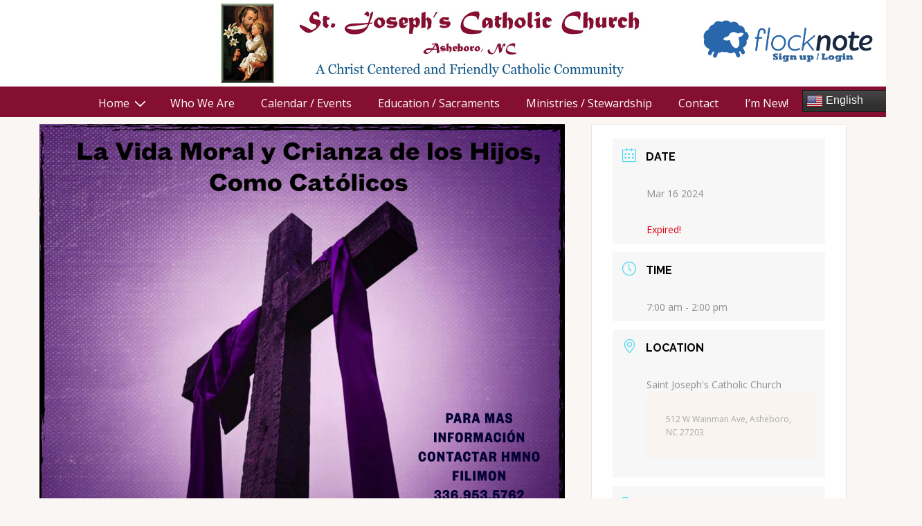

--- FILE ---
content_type: text/css
request_url: https://www.stjoenc.org/wp-content/plugins/responsive-addons-for-elementor/assets/lib/particles/particles.min.css?ver=2.0.9
body_size: 77
content:
.rael-particle-wrapper{width:100%;height:100%;position:absolute;left:0;top:0}